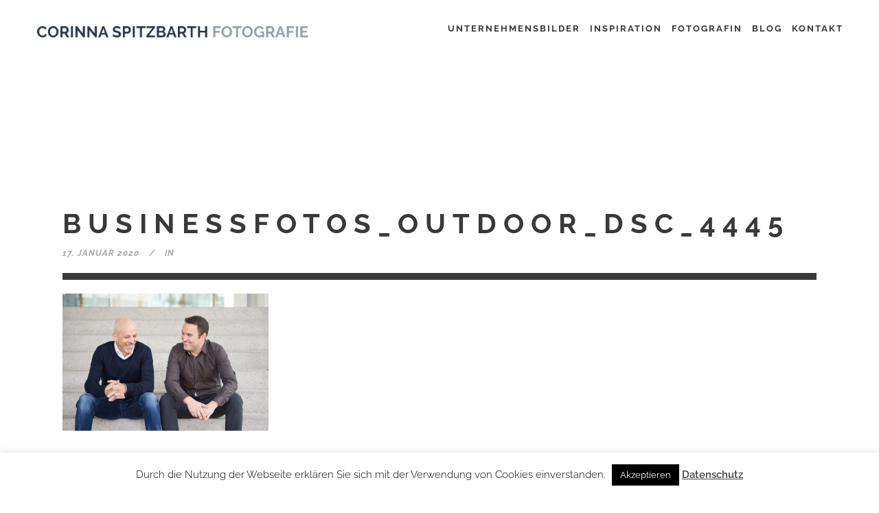

--- FILE ---
content_type: text/html; charset=UTF-8
request_url: https://www.corinnaspitzbarth.de/businessfotos-outdoor/businessfotos_outdoor_dsc_4445/
body_size: 11636
content:
<!DOCTYPE html>
<html lang="de">
<head>
	<meta charset="UTF-8"/>
	
	<link rel="profile" href="http://gmpg.org/xfn/11"/>
		
				<meta name=viewport content="width=device-width,initial-scale=1,user-scalable=no">
			
	<meta name='robots' content='index, follow, max-image-preview:large, max-snippet:-1, max-video-preview:-1' />

	<!-- This site is optimized with the Yoast SEO plugin v26.8 - https://yoast.com/product/yoast-seo-wordpress/ -->
	<link media="all" href="https://www.corinnaspitzbarth.de/wp-content/cache/autoptimize/css/autoptimize_480127aee1f2c20afbaab087b668033f.css" rel="stylesheet"><title>Businessfotos_Outdoor_DSC_4445 - Corinna Spitzbarth Fotografie</title>
	<link rel="canonical" href="https://www.corinnaspitzbarth.de/businessfotos-outdoor/businessfotos_outdoor_dsc_4445/" />
	<meta property="og:locale" content="de_DE" />
	<meta property="og:type" content="article" />
	<meta property="og:title" content="Businessfotos_Outdoor_DSC_4445 - Corinna Spitzbarth Fotografie" />
	<meta property="og:url" content="https://www.corinnaspitzbarth.de/businessfotos-outdoor/businessfotos_outdoor_dsc_4445/" />
	<meta property="og:site_name" content="Corinna Spitzbarth Fotografie" />
	<meta property="article:modified_time" content="2020-01-17T11:42:22+00:00" />
	<meta property="og:image" content="https://www.corinnaspitzbarth.de/businessfotos-outdoor/businessfotos_outdoor_dsc_4445" />
	<meta property="og:image:width" content="1100" />
	<meta property="og:image:height" content="734" />
	<meta property="og:image:type" content="image/jpeg" />
	<meta name="twitter:card" content="summary_large_image" />
	<script type="application/ld+json" class="yoast-schema-graph">{"@context":"https://schema.org","@graph":[{"@type":"WebPage","@id":"https://www.corinnaspitzbarth.de/businessfotos-outdoor/businessfotos_outdoor_dsc_4445/","url":"https://www.corinnaspitzbarth.de/businessfotos-outdoor/businessfotos_outdoor_dsc_4445/","name":"Businessfotos_Outdoor_DSC_4445 - Corinna Spitzbarth Fotografie","isPartOf":{"@id":"https://www.corinnaspitzbarth.de/#website"},"primaryImageOfPage":{"@id":"https://www.corinnaspitzbarth.de/businessfotos-outdoor/businessfotos_outdoor_dsc_4445/#primaryimage"},"image":{"@id":"https://www.corinnaspitzbarth.de/businessfotos-outdoor/businessfotos_outdoor_dsc_4445/#primaryimage"},"thumbnailUrl":"https://www.corinnaspitzbarth.de/wp-content/uploads/2020/01/Businessfotos_Outdoor_DSC_4445.jpg","datePublished":"2020-01-17T11:41:12+00:00","dateModified":"2020-01-17T11:42:22+00:00","breadcrumb":{"@id":"https://www.corinnaspitzbarth.de/businessfotos-outdoor/businessfotos_outdoor_dsc_4445/#breadcrumb"},"inLanguage":"de","potentialAction":[{"@type":"ReadAction","target":["https://www.corinnaspitzbarth.de/businessfotos-outdoor/businessfotos_outdoor_dsc_4445/"]}]},{"@type":"ImageObject","inLanguage":"de","@id":"https://www.corinnaspitzbarth.de/businessfotos-outdoor/businessfotos_outdoor_dsc_4445/#primaryimage","url":"https://www.corinnaspitzbarth.de/wp-content/uploads/2020/01/Businessfotos_Outdoor_DSC_4445.jpg","contentUrl":"https://www.corinnaspitzbarth.de/wp-content/uploads/2020/01/Businessfotos_Outdoor_DSC_4445.jpg","width":1100,"height":734,"caption":"Businessfoto Team Treppe"},{"@type":"BreadcrumbList","@id":"https://www.corinnaspitzbarth.de/businessfotos-outdoor/businessfotos_outdoor_dsc_4445/#breadcrumb","itemListElement":[{"@type":"ListItem","position":1,"name":"Home","item":"https://www.corinnaspitzbarth.de/"},{"@type":"ListItem","position":2,"name":"Businessfotos Outdoor &#8211; logdigital","item":"https://www.corinnaspitzbarth.de/businessfotos-outdoor/"},{"@type":"ListItem","position":3,"name":"Businessfotos_Outdoor_DSC_4445"}]},{"@type":"WebSite","@id":"https://www.corinnaspitzbarth.de/#website","url":"https://www.corinnaspitzbarth.de/","name":"Corinna Spitzbarth Fotografie","description":"Unternehmensfotografie","potentialAction":[{"@type":"SearchAction","target":{"@type":"EntryPoint","urlTemplate":"https://www.corinnaspitzbarth.de/?s={search_term_string}"},"query-input":{"@type":"PropertyValueSpecification","valueRequired":true,"valueName":"search_term_string"}}],"inLanguage":"de"}]}</script>
	<!-- / Yoast SEO plugin. -->


<link rel='dns-prefetch' href='//www.corinnaspitzbarth.de' />
<link rel="alternate" type="application/rss+xml" title="Corinna Spitzbarth Fotografie &raquo; Feed" href="https://www.corinnaspitzbarth.de/feed/" />
<link rel="alternate" type="application/rss+xml" title="Corinna Spitzbarth Fotografie &raquo; Kommentar-Feed" href="https://www.corinnaspitzbarth.de/comments/feed/" />
<link rel="alternate" type="application/rss+xml" title="Corinna Spitzbarth Fotografie &raquo; Kommentar-Feed zu Businessfotos_Outdoor_DSC_4445" href="https://www.corinnaspitzbarth.de/businessfotos-outdoor/businessfotos_outdoor_dsc_4445/feed/" />
<link rel="alternate" title="oEmbed (JSON)" type="application/json+oembed" href="https://www.corinnaspitzbarth.de/wp-json/oembed/1.0/embed?url=https%3A%2F%2Fwww.corinnaspitzbarth.de%2Fbusinessfotos-outdoor%2Fbusinessfotos_outdoor_dsc_4445%2F" />
<link rel="alternate" title="oEmbed (XML)" type="text/xml+oembed" href="https://www.corinnaspitzbarth.de/wp-json/oembed/1.0/embed?url=https%3A%2F%2Fwww.corinnaspitzbarth.de%2Fbusinessfotos-outdoor%2Fbusinessfotos_outdoor_dsc_4445%2F&#038;format=xml" />


<link rel='stylesheet' id='ls-google-fonts-css' href='https://www.corinnaspitzbarth.de/wp-content/cache/autoptimize/css/autoptimize_single_12306111178b7e347d15b94f168c0272.css?v=1666265427' type='text/css' media='all' />





















<link rel='stylesheet' id='stockholm-style-dynamic-css' href='https://www.corinnaspitzbarth.de/wp-content/themes/stockholm/css/style_dynamic_callback.php?ver=6.9' type='text/css' media='all' />

<link rel='stylesheet' id='stockholm-style-dynamic-responsive-css' href='https://www.corinnaspitzbarth.de/wp-content/themes/stockholm/css/style_dynamic_responsive_callback.php?ver=6.9' type='text/css' media='all' />

<link rel='stylesheet' id='stockholm-google-fonts-css' href='https://www.corinnaspitzbarth.de/wp-content/cache/autoptimize/css/autoptimize_single_942bd5d3ceb8d198d84ad01be90439c3.css?v=1666265491' type='text/css' media='all' />

<script type="text/javascript" id="layerslider-greensock-js-extra">
/* <![CDATA[ */
var LS_Meta = {"v":"6.10.0"};
//# sourceURL=layerslider-greensock-js-extra
/* ]]> */
</script>

<script type="text/javascript" src="https://www.corinnaspitzbarth.de/wp-includes/js/jquery/jquery.min.js?ver=3.7.1" id="jquery-core-js"></script>



<script type="text/javascript" id="cookie-law-info-js-extra">
/* <![CDATA[ */
var Cli_Data = {"nn_cookie_ids":[],"cookielist":[],"non_necessary_cookies":[],"ccpaEnabled":"","ccpaRegionBased":"","ccpaBarEnabled":"","strictlyEnabled":["necessary","obligatoire"],"ccpaType":"gdpr","js_blocking":"","custom_integration":"","triggerDomRefresh":"","secure_cookies":""};
var cli_cookiebar_settings = {"animate_speed_hide":"500","animate_speed_show":"500","background":"#FFF","border":"#b1a6a6c2","border_on":"","button_1_button_colour":"#000","button_1_button_hover":"#000000","button_1_link_colour":"#fff","button_1_as_button":"1","button_1_new_win":"","button_2_button_colour":"#333","button_2_button_hover":"#292929","button_2_link_colour":"#444","button_2_as_button":"","button_2_hidebar":"1","button_3_button_colour":"#000","button_3_button_hover":"#000000","button_3_link_colour":"#fff","button_3_as_button":"1","button_3_new_win":"","button_4_button_colour":"#000","button_4_button_hover":"#000000","button_4_link_colour":"#fff","button_4_as_button":"1","button_7_button_colour":"#61a229","button_7_button_hover":"#4e8221","button_7_link_colour":"#fff","button_7_as_button":"1","button_7_new_win":"","font_family":"inherit","header_fix":"","notify_animate_hide":"1","notify_animate_show":"","notify_div_id":"#cookie-law-info-bar","notify_position_horizontal":"right","notify_position_vertical":"bottom","scroll_close":"","scroll_close_reload":"","accept_close_reload":"","reject_close_reload":"","showagain_tab":"","showagain_background":"#fff","showagain_border":"#000","showagain_div_id":"#cookie-law-info-again","showagain_x_position":"100px","text":"#000","show_once_yn":"","show_once":"10000","logging_on":"","as_popup":"","popup_overlay":"1","bar_heading_text":"","cookie_bar_as":"banner","popup_showagain_position":"bottom-right","widget_position":"left"};
var log_object = {"ajax_url":"https://www.corinnaspitzbarth.de/wp-admin/admin-ajax.php"};
//# sourceURL=cookie-law-info-js-extra
/* ]]> */
</script>




<script type="text/javascript" id="wc-add-to-cart-js-extra">
/* <![CDATA[ */
var wc_add_to_cart_params = {"ajax_url":"/wp-admin/admin-ajax.php","wc_ajax_url":"/?wc-ajax=%%endpoint%%","i18n_view_cart":"Warenkorb anzeigen","cart_url":"https://www.corinnaspitzbarth.de","is_cart":"","cart_redirect_after_add":"no"};
//# sourceURL=wc-add-to-cart-js-extra
/* ]]> */
</script>


<script type="text/javascript" id="woocommerce-js-extra">
/* <![CDATA[ */
var woocommerce_params = {"ajax_url":"/wp-admin/admin-ajax.php","wc_ajax_url":"/?wc-ajax=%%endpoint%%","i18n_password_show":"Passwort anzeigen","i18n_password_hide":"Passwort ausblenden"};
//# sourceURL=woocommerce-js-extra
/* ]]> */
</script>





<meta name="generator" content="Powered by LayerSlider 6.10.0 - Multi-Purpose, Responsive, Parallax, Mobile-Friendly Slider Plugin for WordPress." />
<!-- LayerSlider updates and docs at: https://layerslider.kreaturamedia.com -->
<link rel="https://api.w.org/" href="https://www.corinnaspitzbarth.de/wp-json/" /><link rel="alternate" title="JSON" type="application/json" href="https://www.corinnaspitzbarth.de/wp-json/wp/v2/media/27068" /><link rel="EditURI" type="application/rsd+xml" title="RSD" href="https://www.corinnaspitzbarth.de/xmlrpc.php?rsd" />
<meta name="generator" content="WordPress 6.9" />
<meta name="generator" content="WooCommerce 10.4.3" />
<link rel='shortlink' href='https://www.corinnaspitzbarth.de/?p=27068' />
			<!-- BNE Gallery Extended CSS -->
				
			    <link rel="preload" href="/wp-content/plugins/revslider/public/assets/fonts/revicons/revicons.woff?5510888" as="font" type="font/woff" crossorigin>
    <script>
    	jQuery(document).ready(function(){
    		var checkExist = setInterval(function() {
			   if (!jQuery('.bne-gallery-loader').is(':visible')) {
		    		masonry_equal_heights();
		    		clearInterval(checkExist);
			     	console.log("Exists!");
			   }
			}, 100);
    	});
    	function masonry_equal_heights() {
    		var height = 0;
			var sameHeight = true;
			jQuery('.bne-gallery-masonry-wrapper .gallery-item').each(function(){
			    if(height == 0 || height == jQuery(this).outerHeight()) {
			        height = jQuery(this).outerHeight();
			    } else {
			        sameHeight = false;
			    }
			});
			if(sameHeight) {
				masonry_resize();
			    jQuery(window).on('resize', function(){
    				if(jQuery(document).width() > 1000) {
    					masonry_resize();
    				}
    				else {
    					//masonry_mobile();
    				}
    			});
			}
			console.log(sameHeight);
    	}
    	function masonry_resize() {
		    var smallHeight = 0;
		    jQuery('.bne-gallery-masonry-wrapper .gallery-item').each(function(i){
		        var index = i + 1;
		        if(index == 2 || index % 7 == 0) {
		            jQuery(this).css('width', '66.4%');
		            jQuery(this).find('img').height((smallHeight * 2) + 6);
		        } else {
		            jQuery(this).css('width', '33%');
		            smallHeight = jQuery(this).height();
		        }
		    });
		    jQuery('.bne-gallery-masonry-wrapper').masonry({
		        itemSelector: '.gallery-item'
		    });
    	}
    	function masonry_mobile() {
    		jQuery('.bne-gallery-masonry-wrapper .gallery-item').css('width', '100%');
    		jQuery('.bne-gallery-masonry-wrapper .gallery-item img').css('height', 'auto');
		    jQuery('.bne-gallery-masonry-wrapper').masonry({
		        itemSelector: '.gallery-item'
		    });
    	}
    </script>
  	<noscript><style>.woocommerce-product-gallery{ opacity: 1 !important; }</style></noscript>
	<meta name="generator" content="Powered by WPBakery Page Builder - drag and drop page builder for WordPress."/>
<meta name="generator" content="Powered by Slider Revolution 6.5.11 - responsive, Mobile-Friendly Slider Plugin for WordPress with comfortable drag and drop interface." />
<link rel="icon" href="https://www.corinnaspitzbarth.de/wp-content/uploads/2018/02/cropped-Corinna-Spitzbarth-Logo-Icon-32x32.jpg" sizes="32x32" />
<link rel="icon" href="https://www.corinnaspitzbarth.de/wp-content/uploads/2018/02/cropped-Corinna-Spitzbarth-Logo-Icon-192x192.jpg" sizes="192x192" />
<link rel="apple-touch-icon" href="https://www.corinnaspitzbarth.de/wp-content/uploads/2018/02/cropped-Corinna-Spitzbarth-Logo-Icon-180x180.jpg" />
<meta name="msapplication-TileImage" content="https://www.corinnaspitzbarth.de/wp-content/uploads/2018/02/cropped-Corinna-Spitzbarth-Logo-Icon-270x270.jpg" />

		
		<noscript><style> .wpb_animate_when_almost_visible { opacity: 1; }</style></noscript>

</head>
<body class="attachment wp-singular attachment-template-default single single-attachment postid-27068 attachmentid-27068 attachment-jpeg wp-theme-stockholm wp-child-theme-stockholm-child theme-stockholm stockholm-core-2.3.2 woocommerce-no-js select-child-theme-ver-1.0.0 select-theme-ver-9.13 popup-menu-text-from-top  qode_menu_ qode-single-product-thumbs-below wpb-js-composer js-comp-ver-6.7.0 vc_responsive">
		<div class="wrapper">
		<div class="wrapper_inner">
						<a id='back_to_top' href='#'>
				<span class="fa-stack">
					<i class="fa fa-angle-up"></i>				</span>
			</a>
				<header class="page_header scrolled_not_transparent  regular">
				
		<div class="header_inner clearfix">
						
			<div class="header_top_bottom_holder">
								
				<div class="header_bottom clearfix" >
																			<div class="header_inner_left">
																	<div class="mobile_menu_button"><span><i class="fa fa-bars"></i></span></div>
								<div class="logo_wrapper">
									<div class="q_logo">
										<a href="https://www.corinnaspitzbarth.de/">
	<noscript><img class="normal" src="https://www.corinnaspitzbarth.de/wp-content/uploads/2020/01/Logo_Corinna-Spitzbarth.png" alt="Logo"/></noscript><img class="lazyload normal" src='data:image/svg+xml,%3Csvg%20xmlns=%22http://www.w3.org/2000/svg%22%20viewBox=%220%200%20210%20140%22%3E%3C/svg%3E' data-src="https://www.corinnaspitzbarth.de/wp-content/uploads/2020/01/Logo_Corinna-Spitzbarth.png" alt="Logo"/>
<noscript><img class="light" src="https://www.corinnaspitzbarth.de/wp-content/themes/stockholm/img/logo.png" alt="Logo"/></noscript><img class="lazyload light" src='data:image/svg+xml,%3Csvg%20xmlns=%22http://www.w3.org/2000/svg%22%20viewBox=%220%200%20210%20140%22%3E%3C/svg%3E' data-src="https://www.corinnaspitzbarth.de/wp-content/themes/stockholm/img/logo.png" alt="Logo"/>
<noscript><img class="dark" src="https://www.corinnaspitzbarth.de/wp-content/themes/stockholm/img/logo_black.png" alt="Logo"/></noscript><img class="lazyload dark" src='data:image/svg+xml,%3Csvg%20xmlns=%22http://www.w3.org/2000/svg%22%20viewBox=%220%200%20210%20140%22%3E%3C/svg%3E' data-src="https://www.corinnaspitzbarth.de/wp-content/themes/stockholm/img/logo_black.png" alt="Logo"/>
	
	<noscript><img class="sticky" src="https://www.corinnaspitzbarth.de/wp-content/themes/stockholm/img/logo_black.png" alt="Logo"/></noscript><img class="lazyload sticky" src='data:image/svg+xml,%3Csvg%20xmlns=%22http://www.w3.org/2000/svg%22%20viewBox=%220%200%20210%20140%22%3E%3C/svg%3E' data-src="https://www.corinnaspitzbarth.de/wp-content/themes/stockholm/img/logo_black.png" alt="Logo"/>
	
	</a>									</div>
																	</div>
																
                                							</div>
																																							<div class="header_inner_right">
										<div class="side_menu_button_wrapper right">
																							<div class="header_bottom_right_widget_holder"><div class="header_bottom_widget widget_text">			<div class="textwidget"><span class='q_social_icon_holder with_link normal_social' ><a href='https://www.facebook.com/' target='_blank'><span class='social_icon social_facebook 17px simple_social' style='color: #393939;'></span></a></span>

<span class='q_social_icon_holder with_link normal_social' ><a href='https://twitter.com/' target='_blank'><span class='social_icon social_twitter 17px simple_social' style='color: #393939;'></span></a></span></div>
		</div></div>
																																	<div class="side_menu_button">
																																															</div>
										</div>
									</div>
																                                                                    <nav class="main_menu drop_down animate_height  right">
                                        <ul id="menu-top_menu" class=""><li id="nav-menu-item-22150" class="menu-item menu-item-type-post_type menu-item-object-page  narrow"><a href="https://www.corinnaspitzbarth.de/unternehmensfotograf/" class=""><i class="menu_icon fa blank"></i><span class="menu-text">Unternehmensbilder</span><span class="plus"></span></a></li>
<li id="nav-menu-item-26129" class="menu-item menu-item-type-post_type menu-item-object-page menu-item-has-children  has_sub narrow"><a href="https://www.corinnaspitzbarth.de/inspiration/" class=" no_link" style="cursor: default;" onclick="JavaScript: return false;"><i class="menu_icon fa blank"></i><span class="menu-text">Inspiration</span><span class="plus"></span></a>
<div class="second"><div class="inner"><ul>
	<li id="nav-menu-item-26246" class="menu-item menu-item-type-post_type menu-item-object-page "><a href="https://www.corinnaspitzbarth.de/businessfotos/" class=""><i class="menu_icon fa blank"></i><span class="menu-text">Businessfotos</span><span class="plus"></span></a></li>
	<li id="nav-menu-item-26131" class="menu-item menu-item-type-post_type menu-item-object-page "><a href="https://www.corinnaspitzbarth.de/business-portraits/" class=""><i class="menu_icon fa blank"></i><span class="menu-text">Business Portraits</span><span class="plus"></span></a></li>
	<li id="nav-menu-item-26130" class="menu-item menu-item-type-post_type menu-item-object-page "><a href="https://www.corinnaspitzbarth.de/unternehmensfotografie/" class=""><i class="menu_icon fa blank"></i><span class="menu-text">Unternehmensfotografie</span><span class="plus"></span></a></li>
</ul></div></div>
</li>
<li id="nav-menu-item-21858" class="menu-item menu-item-type-post_type menu-item-object-page  narrow"><a href="https://www.corinnaspitzbarth.de/fotograf-stuttgart/" class=""><i class="menu_icon fa blank"></i><span class="menu-text">Fotografin</span><span class="plus"></span></a></li>
<li id="nav-menu-item-26444" class="menu-item menu-item-type-post_type menu-item-object-page current_page_parent  narrow"><a href="https://www.corinnaspitzbarth.de/businessfotografie-blog/" class=""><i class="menu_icon fa blank"></i><span class="menu-text">Blog</span><span class="plus"></span></a></li>
<li id="nav-menu-item-23665" class="menu-item menu-item-type-post_type menu-item-object-page  narrow"><a href="https://www.corinnaspitzbarth.de/unternehmensfotograf-tuebingen/" class=""><i class="menu_icon fa blank"></i><span class="menu-text">Kontakt</span><span class="plus"></span></a></li>
</ul>                                    </nav>
                                																																							<nav class="mobile_menu">
			<ul id="menu-top_menu-1" class=""><li id="mobile-menu-item-22150" class="menu-item menu-item-type-post_type menu-item-object-page "><a href="https://www.corinnaspitzbarth.de/unternehmensfotograf/" class=""><span>Unternehmensbilder</span></a><span class="mobile_arrow"><i class="fa fa-angle-right"></i><i class="fa fa-angle-down"></i></span></li>
<li id="mobile-menu-item-26129" class="menu-item menu-item-type-post_type menu-item-object-page menu-item-has-children  has_sub"><h4><span>Inspiration</span></h4><span class="mobile_arrow"><i class="fa fa-angle-right"></i><i class="fa fa-angle-down"></i></span>
<ul class="sub_menu">
	<li id="mobile-menu-item-26246" class="menu-item menu-item-type-post_type menu-item-object-page "><a href="https://www.corinnaspitzbarth.de/businessfotos/" class=""><span>Businessfotos</span></a><span class="mobile_arrow"><i class="fa fa-angle-right"></i><i class="fa fa-angle-down"></i></span></li>
	<li id="mobile-menu-item-26131" class="menu-item menu-item-type-post_type menu-item-object-page "><a href="https://www.corinnaspitzbarth.de/business-portraits/" class=""><span>Business Portraits</span></a><span class="mobile_arrow"><i class="fa fa-angle-right"></i><i class="fa fa-angle-down"></i></span></li>
	<li id="mobile-menu-item-26130" class="menu-item menu-item-type-post_type menu-item-object-page "><a href="https://www.corinnaspitzbarth.de/unternehmensfotografie/" class=""><span>Unternehmensfotografie</span></a><span class="mobile_arrow"><i class="fa fa-angle-right"></i><i class="fa fa-angle-down"></i></span></li>
</ul>
</li>
<li id="mobile-menu-item-21858" class="menu-item menu-item-type-post_type menu-item-object-page "><a href="https://www.corinnaspitzbarth.de/fotograf-stuttgart/" class=""><span>Fotografin</span></a><span class="mobile_arrow"><i class="fa fa-angle-right"></i><i class="fa fa-angle-down"></i></span></li>
<li id="mobile-menu-item-26444" class="menu-item menu-item-type-post_type menu-item-object-page current_page_parent "><a href="https://www.corinnaspitzbarth.de/businessfotografie-blog/" class=""><span>Blog</span></a><span class="mobile_arrow"><i class="fa fa-angle-right"></i><i class="fa fa-angle-down"></i></span></li>
<li id="mobile-menu-item-23665" class="menu-item menu-item-type-post_type menu-item-object-page "><a href="https://www.corinnaspitzbarth.de/unternehmensfotograf-tuebingen/" class=""><span>Kontakt</span></a><span class="mobile_arrow"><i class="fa fa-angle-right"></i><i class="fa fa-angle-down"></i></span></li>
</ul></nav>								
													</div>
				</div>
			</div>
	</header>
			
			<div class="content content_top_margin_none">
								
				<div class="content_inner">
										
											<div class="container" >
		<div class="container_inner default_template_holder" >
							<div class="blog_holder blog_single">
							<article id="post-27068" class="post-27068 attachment type-attachment status-inherit hentry">
			<div class="post_content_holder">
								<div class="post_text">
					<div class="post_text_inner">
						<div class="post_info">
								<span class="time">
		<span>17. Januar 2020</span>
	</span>
								<span class="post_category">
		<span>In</span>
		<span></span>
	</span>
													</div>
						<div class="post_content">
							<h2 class="qodef-post-title">
		<a href="https://www.corinnaspitzbarth.de/businessfotos-outdoor/businessfotos_outdoor_dsc_4445/"> Businessfotos_Outdoor_DSC_4445 </a></h2>							<p class="attachment"><a href='https://www.corinnaspitzbarth.de/wp-content/uploads/2020/01/Businessfotos_Outdoor_DSC_4445.jpg'><img fetchpriority="high" decoding="async" width="300" height="200" src="https://www.corinnaspitzbarth.de/wp-content/uploads/2020/01/Businessfotos_Outdoor_DSC_4445-300x200.jpg" class="attachment-medium size-medium" alt="Businessfoto Team Treppe" srcset="https://www.corinnaspitzbarth.de/wp-content/uploads/2020/01/Businessfotos_Outdoor_DSC_4445-300x200.jpg 300w, https://www.corinnaspitzbarth.de/wp-content/uploads/2020/01/Businessfotos_Outdoor_DSC_4445-1024x683.jpg 1024w, https://www.corinnaspitzbarth.de/wp-content/uploads/2020/01/Businessfotos_Outdoor_DSC_4445-768x512.jpg 768w, https://www.corinnaspitzbarth.de/wp-content/uploads/2020/01/Businessfotos_Outdoor_DSC_4445-700x467.jpg 700w, https://www.corinnaspitzbarth.de/wp-content/uploads/2020/01/Businessfotos_Outdoor_DSC_4445-200x133.jpg 200w, https://www.corinnaspitzbarth.de/wp-content/uploads/2020/01/Businessfotos_Outdoor_DSC_4445-600x400.jpg 600w, https://www.corinnaspitzbarth.de/wp-content/uploads/2020/01/Businessfotos_Outdoor_DSC_4445.jpg 1100w" sizes="(max-width: 300px) 100vw, 300px" /></a></p>
							<div class="clear"></div>
								<div class="post_social">
			</div>
						</div>
					</div>
				</div>
			</div>
									</article>									</div>
					</div>
	</div>
</div>
</div>
	<footer class="qodef-page-footer ">
		<div class="footer_inner clearfix">
				<div class="footer_top_holder">
		<div class="footer_top ">
						<div class="container">
				<div class="container_inner">
																	<div class="three_columns clearfix">
								<div class="qode_column column1 qodef-footer-top-column-1">
									<div class="column_inner">
																			</div>
								</div>
								<div class="qode_column column2 qodef-footer-top-column-2">
									<div class="column_inner">
										<div id="text-7" class="widget widget_text">			<div class="textwidget"><center>Corinna Spitzbarth Unternehmensfotografie<br/ >post@corinnaspitzbarth.de<br/ >01 72 - 29 59 765<br/ ><br/ >Öschlesgärtenweg 16<br/ >72116 Mössingen<br/ ><br/ ><a class="impressum" href="http://www.corinnaspitzbarth.de/datenschutz/">Datenschutz</a>&nbsp;&nbsp;&nbsp;&nbsp;<a class="impressum" href="http://www.corinnaspitzbarth.de/impressum/">Impressum</a></center></div>
		</div>									</div>
								</div>
								<div class="qode_column column3 qodef-footer-top-column-3">
									<div class="column_inner">
																			</div>
								</div>
							</div>
																</div>
			</div>
				</div>
	</div>
					</div>
	</footer>
</div>
</div>

		
		<script type="speculationrules">
{"prefetch":[{"source":"document","where":{"and":[{"href_matches":"/*"},{"not":{"href_matches":["/wp-*.php","/wp-admin/*","/wp-content/uploads/*","/wp-content/*","/wp-content/plugins/*","/wp-content/themes/stockholm-child/*","/wp-content/themes/stockholm/*","/*\\?(.+)"]}},{"not":{"selector_matches":"a[rel~=\"nofollow\"]"}},{"not":{"selector_matches":".no-prefetch, .no-prefetch a"}}]},"eagerness":"conservative"}]}
</script>
<!--googleoff: all--><div id="cookie-law-info-bar" data-nosnippet="true"><span>Durch die Nutzung der Webseite erklären Sie sich mit der Verwendung von Cookies einverstanden. <a role='button' data-cli_action="accept" id="cookie_action_close_header" class="medium cli-plugin-button cli-plugin-main-button cookie_action_close_header cli_action_button wt-cli-accept-btn">Akzeptieren</a> <a href="https://www.corinnaspitzbarth.de/datenschutz/" id="CONSTANT_OPEN_URL" class="cli-plugin-main-link">Datenschutz</a></span></div><div id="cookie-law-info-again" data-nosnippet="true"><span id="cookie_hdr_showagain">Privacy &amp; Cookies Policy</span></div><div class="cli-modal" data-nosnippet="true" id="cliSettingsPopup" tabindex="-1" role="dialog" aria-labelledby="cliSettingsPopup" aria-hidden="true">
  <div class="cli-modal-dialog" role="document">
	<div class="cli-modal-content cli-bar-popup">
		  <button type="button" class="cli-modal-close" id="cliModalClose">
			<svg class="" viewBox="0 0 24 24"><path d="M19 6.41l-1.41-1.41-5.59 5.59-5.59-5.59-1.41 1.41 5.59 5.59-5.59 5.59 1.41 1.41 5.59-5.59 5.59 5.59 1.41-1.41-5.59-5.59z"></path><path d="M0 0h24v24h-24z" fill="none"></path></svg>
			<span class="wt-cli-sr-only">Schließen</span>
		  </button>
		  <div class="cli-modal-body">
			<div class="cli-container-fluid cli-tab-container">
	<div class="cli-row">
		<div class="cli-col-12 cli-align-items-stretch cli-px-0">
			<div class="cli-privacy-overview">
				<h4>Privacy Overview</h4>				<div class="cli-privacy-content">
					<div class="cli-privacy-content-text">This website uses cookies to improve your experience while you navigate through the website. Out of these, the cookies that are categorized as necessary are stored on your browser as they are essential for the working of basic functionalities of the website. We also use third-party cookies that help us analyze and understand how you use this website. These cookies will be stored in your browser only with your consent. You also have the option to opt-out of these cookies. But opting out of some of these cookies may affect your browsing experience.</div>
				</div>
				<a class="cli-privacy-readmore" aria-label="Mehr anzeigen" role="button" data-readmore-text="Mehr anzeigen" data-readless-text="Weniger anzeigen"></a>			</div>
		</div>
		<div class="cli-col-12 cli-align-items-stretch cli-px-0 cli-tab-section-container">
												<div class="cli-tab-section">
						<div class="cli-tab-header">
							<a role="button" tabindex="0" class="cli-nav-link cli-settings-mobile" data-target="necessary" data-toggle="cli-toggle-tab">
								Necessary							</a>
															<div class="wt-cli-necessary-checkbox">
									<input type="checkbox" class="cli-user-preference-checkbox"  id="wt-cli-checkbox-necessary" data-id="checkbox-necessary" checked="checked"  />
									<label class="form-check-label" for="wt-cli-checkbox-necessary">Necessary</label>
								</div>
								<span class="cli-necessary-caption">immer aktiv</span>
													</div>
						<div class="cli-tab-content">
							<div class="cli-tab-pane cli-fade" data-id="necessary">
								<div class="wt-cli-cookie-description">
									Necessary cookies are absolutely essential for the website to function properly. This category only includes cookies that ensures basic functionalities and security features of the website. These cookies do not store any personal information.								</div>
							</div>
						</div>
					</div>
																	<div class="cli-tab-section">
						<div class="cli-tab-header">
							<a role="button" tabindex="0" class="cli-nav-link cli-settings-mobile" data-target="non-necessary" data-toggle="cli-toggle-tab">
								Non-necessary							</a>
															<div class="cli-switch">
									<input type="checkbox" id="wt-cli-checkbox-non-necessary" class="cli-user-preference-checkbox"  data-id="checkbox-non-necessary" checked='checked' />
									<label for="wt-cli-checkbox-non-necessary" class="cli-slider" data-cli-enable="Aktiviert" data-cli-disable="Deaktiviert"><span class="wt-cli-sr-only">Non-necessary</span></label>
								</div>
													</div>
						<div class="cli-tab-content">
							<div class="cli-tab-pane cli-fade" data-id="non-necessary">
								<div class="wt-cli-cookie-description">
									Any cookies that may not be particularly necessary for the website to function and is used specifically to collect user personal data via analytics, ads, other embedded contents are termed as non-necessary cookies. It is mandatory to procure user consent prior to running these cookies on your website.								</div>
							</div>
						</div>
					</div>
										</div>
	</div>
</div>
		  </div>
		  <div class="cli-modal-footer">
			<div class="wt-cli-element cli-container-fluid cli-tab-container">
				<div class="cli-row">
					<div class="cli-col-12 cli-align-items-stretch cli-px-0">
						<div class="cli-tab-footer wt-cli-privacy-overview-actions">
						
															<a id="wt-cli-privacy-save-btn" role="button" tabindex="0" data-cli-action="accept" class="wt-cli-privacy-btn cli_setting_save_button wt-cli-privacy-accept-btn cli-btn">SPEICHERN &amp; AKZEPTIEREN</a>
													</div>
						
					</div>
				</div>
			</div>
		</div>
	</div>
  </div>
</div>
<div class="cli-modal-backdrop cli-fade cli-settings-overlay"></div>
<div class="cli-modal-backdrop cli-fade cli-popupbar-overlay"></div>
<!--googleon: all--><noscript><style>.lazyload{display:none;}</style></noscript><script data-noptimize="1">window.lazySizesConfig=window.lazySizesConfig||{};window.lazySizesConfig.loadMode=1;</script><script async data-noptimize="1" src='https://www.corinnaspitzbarth.de/wp-content/plugins/autoptimize/classes/external/js/lazysizes.min.js?ao_version=3.1.14'></script>	<script type='text/javascript'>
		(function () {
			var c = document.body.className;
			c = c.replace(/woocommerce-no-js/, 'woocommerce-js');
			document.body.className = c;
		})();
	</script>
	<script type="text/javascript" src="https://www.corinnaspitzbarth.de/wp-includes/js/dist/hooks.min.js?ver=dd5603f07f9220ed27f1" id="wp-hooks-js"></script>
<script type="text/javascript" src="https://www.corinnaspitzbarth.de/wp-includes/js/dist/i18n.min.js?ver=c26c3dc7bed366793375" id="wp-i18n-js"></script>
<script type="text/javascript" id="wp-i18n-js-after">
/* <![CDATA[ */
wp.i18n.setLocaleData( { 'text direction\u0004ltr': [ 'ltr' ] } );
//# sourceURL=wp-i18n-js-after
/* ]]> */
</script>

<script type="text/javascript" id="contact-form-7-js-translations">
/* <![CDATA[ */
( function( domain, translations ) {
	var localeData = translations.locale_data[ domain ] || translations.locale_data.messages;
	localeData[""].domain = domain;
	wp.i18n.setLocaleData( localeData, domain );
} )( "contact-form-7", {"translation-revision-date":"2025-10-26 03:28:49+0000","generator":"GlotPress\/4.0.3","domain":"messages","locale_data":{"messages":{"":{"domain":"messages","plural-forms":"nplurals=2; plural=n != 1;","lang":"de"},"This contact form is placed in the wrong place.":["Dieses Kontaktformular wurde an der falschen Stelle platziert."],"Error:":["Fehler:"]}},"comment":{"reference":"includes\/js\/index.js"}} );
//# sourceURL=contact-form-7-js-translations
/* ]]> */
</script>
<script type="text/javascript" id="contact-form-7-js-before">
/* <![CDATA[ */
var wpcf7 = {
    "api": {
        "root": "https:\/\/www.corinnaspitzbarth.de\/wp-json\/",
        "namespace": "contact-form-7\/v1"
    },
    "cached": 1
};
//# sourceURL=contact-form-7-js-before
/* ]]> */
</script>






<script type="text/javascript" id="jquery-ui-datepicker-js-after">
/* <![CDATA[ */
jQuery(function(jQuery){jQuery.datepicker.setDefaults({"closeText":"Schlie\u00dfen","currentText":"Heute","monthNames":["Januar","Februar","M\u00e4rz","April","Mai","Juni","Juli","August","September","Oktober","November","Dezember"],"monthNamesShort":["Jan.","Feb.","M\u00e4rz","Apr.","Mai","Juni","Juli","Aug.","Sep.","Okt.","Nov.","Dez."],"nextText":"Weiter","prevText":"Zur\u00fcck","dayNames":["Sonntag","Montag","Dienstag","Mittwoch","Donnerstag","Freitag","Samstag"],"dayNamesShort":["So.","Mo.","Di.","Mi.","Do.","Fr.","Sa."],"dayNamesMin":["S","M","D","M","D","F","S"],"dateFormat":"d. MM yy","firstDay":1,"isRTL":false});});
//# sourceURL=jquery-ui-datepicker-js-after
/* ]]> */
</script>









<script type="text/javascript" id="mediaelement-core-js-before">
/* <![CDATA[ */
var mejsL10n = {"language":"de","strings":{"mejs.download-file":"Datei herunterladen","mejs.install-flash":"Du verwendest einen Browser, der nicht den Flash-Player aktiviert oder installiert hat. Bitte aktiviere dein Flash-Player-Plugin oder lade die neueste Version von https://get.adobe.com/flashplayer/ herunter","mejs.fullscreen":"Vollbild","mejs.play":"Wiedergeben","mejs.pause":"Pausieren","mejs.time-slider":"Zeit-Schieberegler","mejs.time-help-text":"Benutze die Pfeiltasten Links/Rechts, um 1\u00a0Sekunde vor- oder zur\u00fcckzuspringen. Mit den Pfeiltasten Hoch/Runter kannst du um 10\u00a0Sekunden vor- oder zur\u00fcckspringen.","mejs.live-broadcast":"Live-\u00dcbertragung","mejs.volume-help-text":"Pfeiltasten Hoch/Runter benutzen, um die Lautst\u00e4rke zu regeln.","mejs.unmute":"Lautschalten","mejs.mute":"Stummschalten","mejs.volume-slider":"Lautst\u00e4rkeregler","mejs.video-player":"Video-Player","mejs.audio-player":"Audio-Player","mejs.captions-subtitles":"Untertitel","mejs.captions-chapters":"Kapitel","mejs.none":"Keine","mejs.afrikaans":"Afrikaans","mejs.albanian":"Albanisch","mejs.arabic":"Arabisch","mejs.belarusian":"Wei\u00dfrussisch","mejs.bulgarian":"Bulgarisch","mejs.catalan":"Katalanisch","mejs.chinese":"Chinesisch","mejs.chinese-simplified":"Chinesisch (vereinfacht)","mejs.chinese-traditional":"Chinesisch (traditionell)","mejs.croatian":"Kroatisch","mejs.czech":"Tschechisch","mejs.danish":"D\u00e4nisch","mejs.dutch":"Niederl\u00e4ndisch","mejs.english":"Englisch","mejs.estonian":"Estnisch","mejs.filipino":"Filipino","mejs.finnish":"Finnisch","mejs.french":"Franz\u00f6sisch","mejs.galician":"Galicisch","mejs.german":"Deutsch","mejs.greek":"Griechisch","mejs.haitian-creole":"Haitianisch-Kreolisch","mejs.hebrew":"Hebr\u00e4isch","mejs.hindi":"Hindi","mejs.hungarian":"Ungarisch","mejs.icelandic":"Isl\u00e4ndisch","mejs.indonesian":"Indonesisch","mejs.irish":"Irisch","mejs.italian":"Italienisch","mejs.japanese":"Japanisch","mejs.korean":"Koreanisch","mejs.latvian":"Lettisch","mejs.lithuanian":"Litauisch","mejs.macedonian":"Mazedonisch","mejs.malay":"Malaiisch","mejs.maltese":"Maltesisch","mejs.norwegian":"Norwegisch","mejs.persian":"Persisch","mejs.polish":"Polnisch","mejs.portuguese":"Portugiesisch","mejs.romanian":"Rum\u00e4nisch","mejs.russian":"Russisch","mejs.serbian":"Serbisch","mejs.slovak":"Slowakisch","mejs.slovenian":"Slowenisch","mejs.spanish":"Spanisch","mejs.swahili":"Suaheli","mejs.swedish":"Schwedisch","mejs.tagalog":"Tagalog","mejs.thai":"Thai","mejs.turkish":"T\u00fcrkisch","mejs.ukrainian":"Ukrainisch","mejs.vietnamese":"Vietnamesisch","mejs.welsh":"Walisisch","mejs.yiddish":"Jiddisch"}};
//# sourceURL=mediaelement-core-js-before
/* ]]> */
</script>


<script type="text/javascript" id="mediaelement-js-extra">
/* <![CDATA[ */
var _wpmejsSettings = {"pluginPath":"/wp-includes/js/mediaelement/","classPrefix":"mejs-","stretching":"responsive","audioShortcodeLibrary":"mediaelement","videoShortcodeLibrary":"mediaelement"};
//# sourceURL=mediaelement-js-extra
/* ]]> */
</script>

































<script type="text/javascript" src="https://www.corinnaspitzbarth.de/wp-content/themes/stockholm/js/default_dynamic_callback.php?ver=6.9" id="stockholm-default-dynamic-js"></script>
<script type="text/javascript" id="stockholm-default-js-extra">
/* <![CDATA[ */
var QodeLeftMenuArea = {"width":"260"};
var QodeAdminAjax = {"ajaxurl":"https://www.corinnaspitzbarth.de/wp-admin/admin-ajax.php"};
//# sourceURL=stockholm-default-js-extra
/* ]]> */
</script>

<script type="text/javascript" id="stockholm-default-js-after">
/* <![CDATA[ */
jQuery(document).ready(function() {
var info = jQuery('.blog_holder.blog_single article .post_info');
var title = jQuery('.blog_holder.blog_single article h2.qodef-post-title');
if(info.length && title.length) {
	title.after(info[0].outerHTML);
	info.remove();
        jQuery('.blog_holder.blog_single article .post_info').css('opacity', '1');
}
});
//# sourceURL=stockholm-default-js-after
/* ]]> */
</script>



<script type="text/javascript" id="stockholm-like-js-extra">
/* <![CDATA[ */
var qodeLike = {"ajaxurl":"https://www.corinnaspitzbarth.de/wp-admin/admin-ajax.php"};
//# sourceURL=stockholm-like-js-extra
/* ]]> */
</script>


<script type="text/javascript" id="wc-order-attribution-js-extra">
/* <![CDATA[ */
var wc_order_attribution = {"params":{"lifetime":1.0e-5,"session":30,"base64":false,"ajaxurl":"https://www.corinnaspitzbarth.de/wp-admin/admin-ajax.php","prefix":"wc_order_attribution_","allowTracking":true},"fields":{"source_type":"current.typ","referrer":"current_add.rf","utm_campaign":"current.cmp","utm_source":"current.src","utm_medium":"current.mdm","utm_content":"current.cnt","utm_id":"current.id","utm_term":"current.trm","utm_source_platform":"current.plt","utm_creative_format":"current.fmt","utm_marketing_tactic":"current.tct","session_entry":"current_add.ep","session_start_time":"current_add.fd","session_pages":"session.pgs","session_count":"udata.vst","user_agent":"udata.uag"}};
//# sourceURL=wc-order-attribution-js-extra
/* ]]> */
</script>

<script id="wp-emoji-settings" type="application/json">
{"baseUrl":"https://s.w.org/images/core/emoji/17.0.2/72x72/","ext":".png","svgUrl":"https://s.w.org/images/core/emoji/17.0.2/svg/","svgExt":".svg","source":{"concatemoji":"https://www.corinnaspitzbarth.de/wp-includes/js/wp-emoji-release.min.js?ver=6.9"}}
</script>
<script type="module">
/* <![CDATA[ */
/*! This file is auto-generated */
const a=JSON.parse(document.getElementById("wp-emoji-settings").textContent),o=(window._wpemojiSettings=a,"wpEmojiSettingsSupports"),s=["flag","emoji"];function i(e){try{var t={supportTests:e,timestamp:(new Date).valueOf()};sessionStorage.setItem(o,JSON.stringify(t))}catch(e){}}function c(e,t,n){e.clearRect(0,0,e.canvas.width,e.canvas.height),e.fillText(t,0,0);t=new Uint32Array(e.getImageData(0,0,e.canvas.width,e.canvas.height).data);e.clearRect(0,0,e.canvas.width,e.canvas.height),e.fillText(n,0,0);const a=new Uint32Array(e.getImageData(0,0,e.canvas.width,e.canvas.height).data);return t.every((e,t)=>e===a[t])}function p(e,t){e.clearRect(0,0,e.canvas.width,e.canvas.height),e.fillText(t,0,0);var n=e.getImageData(16,16,1,1);for(let e=0;e<n.data.length;e++)if(0!==n.data[e])return!1;return!0}function u(e,t,n,a){switch(t){case"flag":return n(e,"\ud83c\udff3\ufe0f\u200d\u26a7\ufe0f","\ud83c\udff3\ufe0f\u200b\u26a7\ufe0f")?!1:!n(e,"\ud83c\udde8\ud83c\uddf6","\ud83c\udde8\u200b\ud83c\uddf6")&&!n(e,"\ud83c\udff4\udb40\udc67\udb40\udc62\udb40\udc65\udb40\udc6e\udb40\udc67\udb40\udc7f","\ud83c\udff4\u200b\udb40\udc67\u200b\udb40\udc62\u200b\udb40\udc65\u200b\udb40\udc6e\u200b\udb40\udc67\u200b\udb40\udc7f");case"emoji":return!a(e,"\ud83e\u1fac8")}return!1}function f(e,t,n,a){let r;const o=(r="undefined"!=typeof WorkerGlobalScope&&self instanceof WorkerGlobalScope?new OffscreenCanvas(300,150):document.createElement("canvas")).getContext("2d",{willReadFrequently:!0}),s=(o.textBaseline="top",o.font="600 32px Arial",{});return e.forEach(e=>{s[e]=t(o,e,n,a)}),s}function r(e){var t=document.createElement("script");t.src=e,t.defer=!0,document.head.appendChild(t)}a.supports={everything:!0,everythingExceptFlag:!0},new Promise(t=>{let n=function(){try{var e=JSON.parse(sessionStorage.getItem(o));if("object"==typeof e&&"number"==typeof e.timestamp&&(new Date).valueOf()<e.timestamp+604800&&"object"==typeof e.supportTests)return e.supportTests}catch(e){}return null}();if(!n){if("undefined"!=typeof Worker&&"undefined"!=typeof OffscreenCanvas&&"undefined"!=typeof URL&&URL.createObjectURL&&"undefined"!=typeof Blob)try{var e="postMessage("+f.toString()+"("+[JSON.stringify(s),u.toString(),c.toString(),p.toString()].join(",")+"));",a=new Blob([e],{type:"text/javascript"});const r=new Worker(URL.createObjectURL(a),{name:"wpTestEmojiSupports"});return void(r.onmessage=e=>{i(n=e.data),r.terminate(),t(n)})}catch(e){}i(n=f(s,u,c,p))}t(n)}).then(e=>{for(const n in e)a.supports[n]=e[n],a.supports.everything=a.supports.everything&&a.supports[n],"flag"!==n&&(a.supports.everythingExceptFlag=a.supports.everythingExceptFlag&&a.supports[n]);var t;a.supports.everythingExceptFlag=a.supports.everythingExceptFlag&&!a.supports.flag,a.supports.everything||((t=a.source||{}).concatemoji?r(t.concatemoji):t.wpemoji&&t.twemoji&&(r(t.twemoji),r(t.wpemoji)))});
//# sourceURL=https://www.corinnaspitzbarth.de/wp-includes/js/wp-emoji-loader.min.js
/* ]]> */
</script>
<script defer src="https://www.corinnaspitzbarth.de/wp-content/cache/autoptimize/js/autoptimize_6892a626f8241da968e3c217d5bd1635.js"></script></body>
</html>
<!--
Performance optimized by W3 Total Cache. Learn more: https://www.boldgrid.com/w3-total-cache/?utm_source=w3tc&utm_medium=footer_comment&utm_campaign=free_plugin

Page Caching using Disk: Enhanced 
Database Caching 51/177 queries in 0.076 seconds using Disk

Served from: corinnaspitzbarth.de @ 2026-01-25 08:30:09 by W3 Total Cache
-->